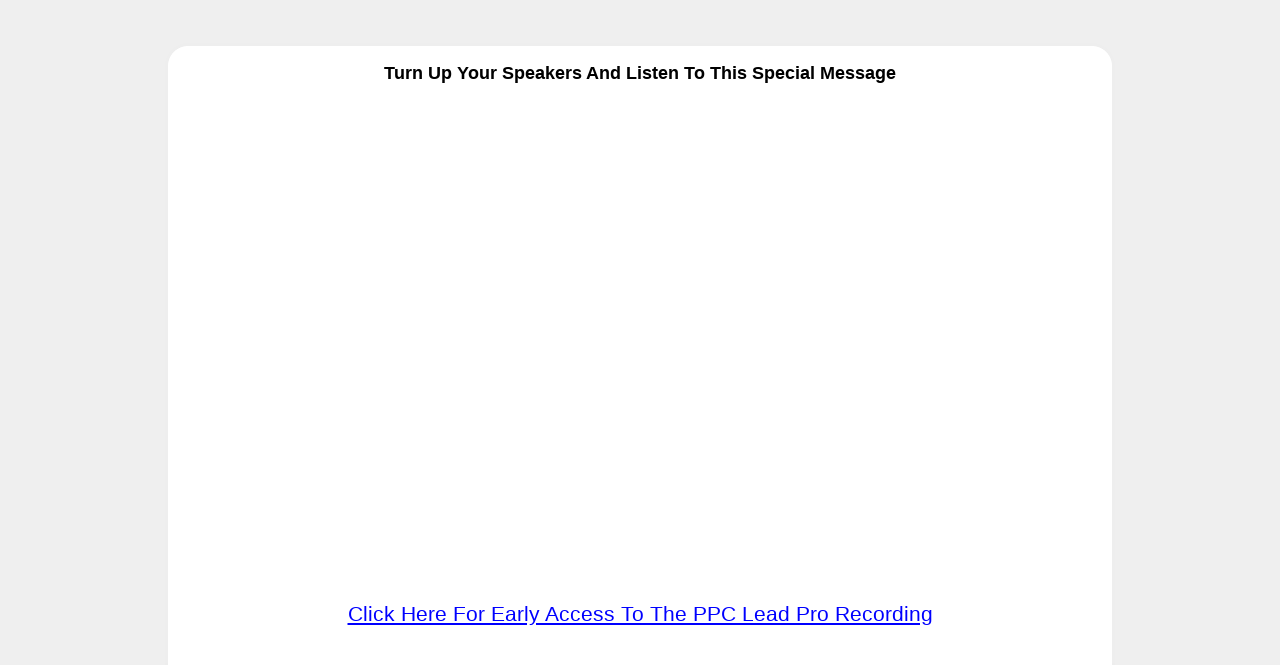

--- FILE ---
content_type: text/html; charset=UTF-8
request_url: https://gomobilewebinars.com/charter/
body_size: 7318
content:
<!DOCTYPE html>
<html xmlns="http://www.w3.org/1999/xhtml" xmlns:fb="http://www.facebook.com/2008/fbml">



<head profile="http://gmpg.org/xfn/11">
<meta http-equiv="Content-Type" content="text/html; charset=UTF-8" />
<title></title>

<meta name="description" content="plp &#8211; charter" />
<meta name="robots" content="index,follow" />

   
<link href="https://gomobilewebinars.com/wp-content/themes/OptimizePress/typography.css" rel="stylesheet" type="text/css">
<link href="https://gomobilewebinars.com/wp-content/themes/OptimizePress/launch004d-style.css" rel="stylesheet" type="text/css">
<link rel="pingback" href="https://gomobilewebinars.com/xmlrpc.php" />
<meta name='robots' content='noindex, nofollow' />
	<style>img:is([sizes="auto" i], [sizes^="auto," i]) { contain-intrinsic-size: 3000px 1500px }</style>
	
	<!-- This site is optimized with the Yoast SEO plugin v20.12 - https://yoast.com/wordpress/plugins/seo/ -->
	<meta property="og:locale" content="en_US" />
	<meta property="og:type" content="article" />
	<meta property="og:title" content="plp - charter - GoMobile Webinars" />
	<meta property="og:description" content="Turn Up Your Speakers And Listen To This Special MessageClick Here For Early Access To The PPC Lead Pro Recording" />
	<meta property="og:url" content="https://gomobilewebinars.com/charter/" />
	<meta property="og:site_name" content="GoMobile Webinars" />
	<meta property="article:modified_time" content="2017-03-21T21:37:24+00:00" />
	<meta name="twitter:card" content="summary_large_image" />
	<script type="application/ld+json" class="yoast-schema-graph">{"@context":"https://schema.org","@graph":[{"@type":"WebPage","@id":"https://gomobilewebinars.com/charter/","url":"https://gomobilewebinars.com/charter/","name":"plp - charter - GoMobile Webinars","isPartOf":{"@id":"https://gomobilewebinars.com/#website"},"datePublished":"2017-03-21T19:09:10+00:00","dateModified":"2017-03-21T21:37:24+00:00","breadcrumb":{"@id":"https://gomobilewebinars.com/charter/#breadcrumb"},"inLanguage":"en-US","potentialAction":[{"@type":"ReadAction","target":["https://gomobilewebinars.com/charter/"]}]},{"@type":"BreadcrumbList","@id":"https://gomobilewebinars.com/charter/#breadcrumb","itemListElement":[{"@type":"ListItem","position":1,"name":"Home","item":"https://gomobilewebinars.com/"},{"@type":"ListItem","position":2,"name":"plp &#8211; charter"}]},{"@type":"WebSite","@id":"https://gomobilewebinars.com/#website","url":"https://gomobilewebinars.com/","name":"GoMobile Webinars","description":"Webinars for GoMobile Solutions","potentialAction":[{"@type":"SearchAction","target":{"@type":"EntryPoint","urlTemplate":"https://gomobilewebinars.com/?s={search_term_string}"},"query-input":"required name=search_term_string"}],"inLanguage":"en-US"}]}</script>
	<!-- / Yoast SEO plugin. -->


<link rel='dns-prefetch' href='//www.googletagmanager.com' />
<script type="text/javascript">
/* <![CDATA[ */
window._wpemojiSettings = {"baseUrl":"https:\/\/s.w.org\/images\/core\/emoji\/16.0.1\/72x72\/","ext":".png","svgUrl":"https:\/\/s.w.org\/images\/core\/emoji\/16.0.1\/svg\/","svgExt":".svg","source":{"concatemoji":"https:\/\/gomobilewebinars.com\/wp-includes\/js\/wp-emoji-release.min.js?ver=6.8.3"}};
/*! This file is auto-generated */
!function(s,n){var o,i,e;function c(e){try{var t={supportTests:e,timestamp:(new Date).valueOf()};sessionStorage.setItem(o,JSON.stringify(t))}catch(e){}}function p(e,t,n){e.clearRect(0,0,e.canvas.width,e.canvas.height),e.fillText(t,0,0);var t=new Uint32Array(e.getImageData(0,0,e.canvas.width,e.canvas.height).data),a=(e.clearRect(0,0,e.canvas.width,e.canvas.height),e.fillText(n,0,0),new Uint32Array(e.getImageData(0,0,e.canvas.width,e.canvas.height).data));return t.every(function(e,t){return e===a[t]})}function u(e,t){e.clearRect(0,0,e.canvas.width,e.canvas.height),e.fillText(t,0,0);for(var n=e.getImageData(16,16,1,1),a=0;a<n.data.length;a++)if(0!==n.data[a])return!1;return!0}function f(e,t,n,a){switch(t){case"flag":return n(e,"\ud83c\udff3\ufe0f\u200d\u26a7\ufe0f","\ud83c\udff3\ufe0f\u200b\u26a7\ufe0f")?!1:!n(e,"\ud83c\udde8\ud83c\uddf6","\ud83c\udde8\u200b\ud83c\uddf6")&&!n(e,"\ud83c\udff4\udb40\udc67\udb40\udc62\udb40\udc65\udb40\udc6e\udb40\udc67\udb40\udc7f","\ud83c\udff4\u200b\udb40\udc67\u200b\udb40\udc62\u200b\udb40\udc65\u200b\udb40\udc6e\u200b\udb40\udc67\u200b\udb40\udc7f");case"emoji":return!a(e,"\ud83e\udedf")}return!1}function g(e,t,n,a){var r="undefined"!=typeof WorkerGlobalScope&&self instanceof WorkerGlobalScope?new OffscreenCanvas(300,150):s.createElement("canvas"),o=r.getContext("2d",{willReadFrequently:!0}),i=(o.textBaseline="top",o.font="600 32px Arial",{});return e.forEach(function(e){i[e]=t(o,e,n,a)}),i}function t(e){var t=s.createElement("script");t.src=e,t.defer=!0,s.head.appendChild(t)}"undefined"!=typeof Promise&&(o="wpEmojiSettingsSupports",i=["flag","emoji"],n.supports={everything:!0,everythingExceptFlag:!0},e=new Promise(function(e){s.addEventListener("DOMContentLoaded",e,{once:!0})}),new Promise(function(t){var n=function(){try{var e=JSON.parse(sessionStorage.getItem(o));if("object"==typeof e&&"number"==typeof e.timestamp&&(new Date).valueOf()<e.timestamp+604800&&"object"==typeof e.supportTests)return e.supportTests}catch(e){}return null}();if(!n){if("undefined"!=typeof Worker&&"undefined"!=typeof OffscreenCanvas&&"undefined"!=typeof URL&&URL.createObjectURL&&"undefined"!=typeof Blob)try{var e="postMessage("+g.toString()+"("+[JSON.stringify(i),f.toString(),p.toString(),u.toString()].join(",")+"));",a=new Blob([e],{type:"text/javascript"}),r=new Worker(URL.createObjectURL(a),{name:"wpTestEmojiSupports"});return void(r.onmessage=function(e){c(n=e.data),r.terminate(),t(n)})}catch(e){}c(n=g(i,f,p,u))}t(n)}).then(function(e){for(var t in e)n.supports[t]=e[t],n.supports.everything=n.supports.everything&&n.supports[t],"flag"!==t&&(n.supports.everythingExceptFlag=n.supports.everythingExceptFlag&&n.supports[t]);n.supports.everythingExceptFlag=n.supports.everythingExceptFlag&&!n.supports.flag,n.DOMReady=!1,n.readyCallback=function(){n.DOMReady=!0}}).then(function(){return e}).then(function(){var e;n.supports.everything||(n.readyCallback(),(e=n.source||{}).concatemoji?t(e.concatemoji):e.wpemoji&&e.twemoji&&(t(e.twemoji),t(e.wpemoji)))}))}((window,document),window._wpemojiSettings);
/* ]]> */
</script>
<link rel='stylesheet' id='sct_css_countdown-css' href='https://gomobilewebinars.com/wp-content/plugins/simple-countdown-timer/jquery.countdown.min.css?ver=6.8.3' type='text/css' media='all' />
<style id='wp-emoji-styles-inline-css' type='text/css'>

	img.wp-smiley, img.emoji {
		display: inline !important;
		border: none !important;
		box-shadow: none !important;
		height: 1em !important;
		width: 1em !important;
		margin: 0 0.07em !important;
		vertical-align: -0.1em !important;
		background: none !important;
		padding: 0 !important;
	}
</style>
<link rel='stylesheet' id='wp-block-library-css' href='https://gomobilewebinars.com/wp-includes/css/dist/block-library/style.min.css?ver=6.8.3' type='text/css' media='all' />
<style id='classic-theme-styles-inline-css' type='text/css'>
/*! This file is auto-generated */
.wp-block-button__link{color:#fff;background-color:#32373c;border-radius:9999px;box-shadow:none;text-decoration:none;padding:calc(.667em + 2px) calc(1.333em + 2px);font-size:1.125em}.wp-block-file__button{background:#32373c;color:#fff;text-decoration:none}
</style>
<style id='global-styles-inline-css' type='text/css'>
:root{--wp--preset--aspect-ratio--square: 1;--wp--preset--aspect-ratio--4-3: 4/3;--wp--preset--aspect-ratio--3-4: 3/4;--wp--preset--aspect-ratio--3-2: 3/2;--wp--preset--aspect-ratio--2-3: 2/3;--wp--preset--aspect-ratio--16-9: 16/9;--wp--preset--aspect-ratio--9-16: 9/16;--wp--preset--color--black: #000000;--wp--preset--color--cyan-bluish-gray: #abb8c3;--wp--preset--color--white: #ffffff;--wp--preset--color--pale-pink: #f78da7;--wp--preset--color--vivid-red: #cf2e2e;--wp--preset--color--luminous-vivid-orange: #ff6900;--wp--preset--color--luminous-vivid-amber: #fcb900;--wp--preset--color--light-green-cyan: #7bdcb5;--wp--preset--color--vivid-green-cyan: #00d084;--wp--preset--color--pale-cyan-blue: #8ed1fc;--wp--preset--color--vivid-cyan-blue: #0693e3;--wp--preset--color--vivid-purple: #9b51e0;--wp--preset--gradient--vivid-cyan-blue-to-vivid-purple: linear-gradient(135deg,rgba(6,147,227,1) 0%,rgb(155,81,224) 100%);--wp--preset--gradient--light-green-cyan-to-vivid-green-cyan: linear-gradient(135deg,rgb(122,220,180) 0%,rgb(0,208,130) 100%);--wp--preset--gradient--luminous-vivid-amber-to-luminous-vivid-orange: linear-gradient(135deg,rgba(252,185,0,1) 0%,rgba(255,105,0,1) 100%);--wp--preset--gradient--luminous-vivid-orange-to-vivid-red: linear-gradient(135deg,rgba(255,105,0,1) 0%,rgb(207,46,46) 100%);--wp--preset--gradient--very-light-gray-to-cyan-bluish-gray: linear-gradient(135deg,rgb(238,238,238) 0%,rgb(169,184,195) 100%);--wp--preset--gradient--cool-to-warm-spectrum: linear-gradient(135deg,rgb(74,234,220) 0%,rgb(151,120,209) 20%,rgb(207,42,186) 40%,rgb(238,44,130) 60%,rgb(251,105,98) 80%,rgb(254,248,76) 100%);--wp--preset--gradient--blush-light-purple: linear-gradient(135deg,rgb(255,206,236) 0%,rgb(152,150,240) 100%);--wp--preset--gradient--blush-bordeaux: linear-gradient(135deg,rgb(254,205,165) 0%,rgb(254,45,45) 50%,rgb(107,0,62) 100%);--wp--preset--gradient--luminous-dusk: linear-gradient(135deg,rgb(255,203,112) 0%,rgb(199,81,192) 50%,rgb(65,88,208) 100%);--wp--preset--gradient--pale-ocean: linear-gradient(135deg,rgb(255,245,203) 0%,rgb(182,227,212) 50%,rgb(51,167,181) 100%);--wp--preset--gradient--electric-grass: linear-gradient(135deg,rgb(202,248,128) 0%,rgb(113,206,126) 100%);--wp--preset--gradient--midnight: linear-gradient(135deg,rgb(2,3,129) 0%,rgb(40,116,252) 100%);--wp--preset--font-size--small: 13px;--wp--preset--font-size--medium: 20px;--wp--preset--font-size--large: 36px;--wp--preset--font-size--x-large: 42px;--wp--preset--spacing--20: 0.44rem;--wp--preset--spacing--30: 0.67rem;--wp--preset--spacing--40: 1rem;--wp--preset--spacing--50: 1.5rem;--wp--preset--spacing--60: 2.25rem;--wp--preset--spacing--70: 3.38rem;--wp--preset--spacing--80: 5.06rem;--wp--preset--shadow--natural: 6px 6px 9px rgba(0, 0, 0, 0.2);--wp--preset--shadow--deep: 12px 12px 50px rgba(0, 0, 0, 0.4);--wp--preset--shadow--sharp: 6px 6px 0px rgba(0, 0, 0, 0.2);--wp--preset--shadow--outlined: 6px 6px 0px -3px rgba(255, 255, 255, 1), 6px 6px rgba(0, 0, 0, 1);--wp--preset--shadow--crisp: 6px 6px 0px rgba(0, 0, 0, 1);}:where(.is-layout-flex){gap: 0.5em;}:where(.is-layout-grid){gap: 0.5em;}body .is-layout-flex{display: flex;}.is-layout-flex{flex-wrap: wrap;align-items: center;}.is-layout-flex > :is(*, div){margin: 0;}body .is-layout-grid{display: grid;}.is-layout-grid > :is(*, div){margin: 0;}:where(.wp-block-columns.is-layout-flex){gap: 2em;}:where(.wp-block-columns.is-layout-grid){gap: 2em;}:where(.wp-block-post-template.is-layout-flex){gap: 1.25em;}:where(.wp-block-post-template.is-layout-grid){gap: 1.25em;}.has-black-color{color: var(--wp--preset--color--black) !important;}.has-cyan-bluish-gray-color{color: var(--wp--preset--color--cyan-bluish-gray) !important;}.has-white-color{color: var(--wp--preset--color--white) !important;}.has-pale-pink-color{color: var(--wp--preset--color--pale-pink) !important;}.has-vivid-red-color{color: var(--wp--preset--color--vivid-red) !important;}.has-luminous-vivid-orange-color{color: var(--wp--preset--color--luminous-vivid-orange) !important;}.has-luminous-vivid-amber-color{color: var(--wp--preset--color--luminous-vivid-amber) !important;}.has-light-green-cyan-color{color: var(--wp--preset--color--light-green-cyan) !important;}.has-vivid-green-cyan-color{color: var(--wp--preset--color--vivid-green-cyan) !important;}.has-pale-cyan-blue-color{color: var(--wp--preset--color--pale-cyan-blue) !important;}.has-vivid-cyan-blue-color{color: var(--wp--preset--color--vivid-cyan-blue) !important;}.has-vivid-purple-color{color: var(--wp--preset--color--vivid-purple) !important;}.has-black-background-color{background-color: var(--wp--preset--color--black) !important;}.has-cyan-bluish-gray-background-color{background-color: var(--wp--preset--color--cyan-bluish-gray) !important;}.has-white-background-color{background-color: var(--wp--preset--color--white) !important;}.has-pale-pink-background-color{background-color: var(--wp--preset--color--pale-pink) !important;}.has-vivid-red-background-color{background-color: var(--wp--preset--color--vivid-red) !important;}.has-luminous-vivid-orange-background-color{background-color: var(--wp--preset--color--luminous-vivid-orange) !important;}.has-luminous-vivid-amber-background-color{background-color: var(--wp--preset--color--luminous-vivid-amber) !important;}.has-light-green-cyan-background-color{background-color: var(--wp--preset--color--light-green-cyan) !important;}.has-vivid-green-cyan-background-color{background-color: var(--wp--preset--color--vivid-green-cyan) !important;}.has-pale-cyan-blue-background-color{background-color: var(--wp--preset--color--pale-cyan-blue) !important;}.has-vivid-cyan-blue-background-color{background-color: var(--wp--preset--color--vivid-cyan-blue) !important;}.has-vivid-purple-background-color{background-color: var(--wp--preset--color--vivid-purple) !important;}.has-black-border-color{border-color: var(--wp--preset--color--black) !important;}.has-cyan-bluish-gray-border-color{border-color: var(--wp--preset--color--cyan-bluish-gray) !important;}.has-white-border-color{border-color: var(--wp--preset--color--white) !important;}.has-pale-pink-border-color{border-color: var(--wp--preset--color--pale-pink) !important;}.has-vivid-red-border-color{border-color: var(--wp--preset--color--vivid-red) !important;}.has-luminous-vivid-orange-border-color{border-color: var(--wp--preset--color--luminous-vivid-orange) !important;}.has-luminous-vivid-amber-border-color{border-color: var(--wp--preset--color--luminous-vivid-amber) !important;}.has-light-green-cyan-border-color{border-color: var(--wp--preset--color--light-green-cyan) !important;}.has-vivid-green-cyan-border-color{border-color: var(--wp--preset--color--vivid-green-cyan) !important;}.has-pale-cyan-blue-border-color{border-color: var(--wp--preset--color--pale-cyan-blue) !important;}.has-vivid-cyan-blue-border-color{border-color: var(--wp--preset--color--vivid-cyan-blue) !important;}.has-vivid-purple-border-color{border-color: var(--wp--preset--color--vivid-purple) !important;}.has-vivid-cyan-blue-to-vivid-purple-gradient-background{background: var(--wp--preset--gradient--vivid-cyan-blue-to-vivid-purple) !important;}.has-light-green-cyan-to-vivid-green-cyan-gradient-background{background: var(--wp--preset--gradient--light-green-cyan-to-vivid-green-cyan) !important;}.has-luminous-vivid-amber-to-luminous-vivid-orange-gradient-background{background: var(--wp--preset--gradient--luminous-vivid-amber-to-luminous-vivid-orange) !important;}.has-luminous-vivid-orange-to-vivid-red-gradient-background{background: var(--wp--preset--gradient--luminous-vivid-orange-to-vivid-red) !important;}.has-very-light-gray-to-cyan-bluish-gray-gradient-background{background: var(--wp--preset--gradient--very-light-gray-to-cyan-bluish-gray) !important;}.has-cool-to-warm-spectrum-gradient-background{background: var(--wp--preset--gradient--cool-to-warm-spectrum) !important;}.has-blush-light-purple-gradient-background{background: var(--wp--preset--gradient--blush-light-purple) !important;}.has-blush-bordeaux-gradient-background{background: var(--wp--preset--gradient--blush-bordeaux) !important;}.has-luminous-dusk-gradient-background{background: var(--wp--preset--gradient--luminous-dusk) !important;}.has-pale-ocean-gradient-background{background: var(--wp--preset--gradient--pale-ocean) !important;}.has-electric-grass-gradient-background{background: var(--wp--preset--gradient--electric-grass) !important;}.has-midnight-gradient-background{background: var(--wp--preset--gradient--midnight) !important;}.has-small-font-size{font-size: var(--wp--preset--font-size--small) !important;}.has-medium-font-size{font-size: var(--wp--preset--font-size--medium) !important;}.has-large-font-size{font-size: var(--wp--preset--font-size--large) !important;}.has-x-large-font-size{font-size: var(--wp--preset--font-size--x-large) !important;}
:where(.wp-block-post-template.is-layout-flex){gap: 1.25em;}:where(.wp-block-post-template.is-layout-grid){gap: 1.25em;}
:where(.wp-block-columns.is-layout-flex){gap: 2em;}:where(.wp-block-columns.is-layout-grid){gap: 2em;}
:root :where(.wp-block-pullquote){font-size: 1.5em;line-height: 1.6;}
</style>
<script type="text/javascript" src="https://gomobilewebinars.com/wp-includes/js/jquery/jquery.min.js?ver=3.7.1" id="jquery-core-js"></script>
<script type="text/javascript" src="https://gomobilewebinars.com/wp-includes/js/jquery/jquery-migrate.min.js?ver=3.4.1" id="jquery-migrate-js"></script>
<script type="text/javascript" src="https://gomobilewebinars.com/wp-content/plugins/simple-countdown-timer/jquery.countdown.min.js?ver=6.8.3" id="sct_countdown-js"></script>

<!-- Google Analytics snippet added by Site Kit -->
<script type="text/javascript" src="https://www.googletagmanager.com/gtag/js?id=UA-273799112-2" id="google_gtagjs-js" async></script>
<script type="text/javascript" id="google_gtagjs-js-after">
/* <![CDATA[ */
window.dataLayer = window.dataLayer || [];function gtag(){dataLayer.push(arguments);}
gtag('set', 'linker', {"domains":["gomobilewebinars.com"]} );
gtag("js", new Date());
gtag("set", "developer_id.dZTNiMT", true);
gtag("config", "UA-273799112-2", {"anonymize_ip":true});
gtag("config", "GT-T5PXJRN");
/* ]]> */
</script>

<!-- End Google Analytics snippet added by Site Kit -->
<link rel="https://api.w.org/" href="https://gomobilewebinars.com/wp-json/" /><link rel="alternate" title="JSON" type="application/json" href="https://gomobilewebinars.com/wp-json/wp/v2/pages/1281" /><link rel="EditURI" type="application/rsd+xml" title="RSD" href="https://gomobilewebinars.com/xmlrpc.php?rsd" />
<link rel='shortlink' href='https://gomobilewebinars.com/?p=1281' />
<script type="text/javascript">!function(e,t){(e=t.createElement("script")).src="https://cdn.convertbox.com/convertbox/js/embed.js",e.id="app-convertbox-script",e.async=true,e.dataset.uuid="ae828282-64b8-404e-84ec-7552017b77de",document.getElementsByTagName("head")[0].appendChild(e)}(window,document);</script>
<script>var cb_wp=cb_wp || {};cb_wp.is_user_logged_in=false;cb_wp.post_data={"id":1281,"tags":[],"post_type":"page","cats":[]};</script><meta name="generator" content="Site Kit by Google 1.102.0" />
<!-- Google Tag Manager snippet added by Site Kit -->
<script type="text/javascript">
/* <![CDATA[ */

			( function( w, d, s, l, i ) {
				w[l] = w[l] || [];
				w[l].push( {'gtm.start': new Date().getTime(), event: 'gtm.js'} );
				var f = d.getElementsByTagName( s )[0],
					j = d.createElement( s ), dl = l != 'dataLayer' ? '&l=' + l : '';
				j.async = true;
				j.src = 'https://www.googletagmanager.com/gtm.js?id=' + i + dl;
				f.parentNode.insertBefore( j, f );
			} )( window, document, 'script', 'dataLayer', 'GTM-PK5X9ML' );
			
/* ]]> */
</script>

<!-- End Google Tag Manager snippet added by Site Kit -->
   
<style type="text/css">
span.cufon {margin:2px 0px;}
#launchvideobox{margin:0px auto;
}

#videobox2{margin:0px auto;
}

#videobox3{margin:0px auto;
}

#videobox{margin:0px auto;
	-moz-box-shadow: 0px 0px 4px #666;
	-webkit-box-shadow: 0px 0px 4px #666;
	box-shadow: 0px 0px 4px #666;
	/* For IE 8 */
	-ms-filter: "progid:DXImageTransform.Microsoft.Shadow(Strength=4, Direction=0, Color='#666666')";
	/* For IE 5.5 - 7 */
	filter: progid:DXImageTransform.Microsoft.Shadow(Strength=4, Direction=0, Color='#666666');
}







#footer-inside{color:#;}

#footer-inside a{color:#;}

.footer-right a{color:#;text-decoration:none;font-weight:normal;}

.footer-right li:first-child  {border-left:0px solid #;padding-left:0px;}

.footer-right li:first-child a {border-left:0px solid #;padding-left:0px;}

.footer-right li {color:#;border-left:1px solid #;
}
.main-preheadline{color:#444444 !important;letter-spacing:0px;font-weight:bold;font-style:normal;letter-spacing:-1px;}
.main-preheadline em{color:#CC0000 !important;letter-spacing:0px;font-weight:bold;font-style:normal;letter-spacing:-1px;}

.main-headline{color:#CC0000 !important;letter-spacing:-1px;font-weight:bold;font-style:normal;letter-spacing:-1px;}
.main-headline em{color:#215e8e !important;letter-spacing:-1px;font-weight:bold;font-style:normal;letter-spacing:-1px;}

.main-bottomheadline{color:#CC0000 !important;letter-spacing:0px;font-weight:bold;font-style:normal;letter-spacing:-1px;}
.main-bottomheadline em{color:#CC0000 !important;letter-spacing:0px;font-weight:bold;font-style:normal;letter-spacing:-1px;}

.main-postheadline{color:#444444 !important;letter-spacing:0px;font-weight:bold;font-style:normal;letter-spacing:-1px;}
.main-postheadline em{color:#CC0000 !important;letter-spacing:0px;font-weight:bold;font-style:normal;letter-spacing:-1px;}

.sales-preheadline{color:#444444 !important;letter-spacing:0px;font-weight:bold;font-style:normal;letter-spacing:-1px;}
.sales-preheadline em{color:#CC0000 !important;letter-spacing:0px;font-weight:bold;font-style:normal;letter-spacing:-1px;}

.sales-postheadline{color:#444444 !important;font-weight:bold;font-style:normal;letter-spacing:-1px;}
.sales-postheadline em{color:#CC0000 !important;font-weight:bold;font-style:normal;letter-spacing:-1px;}

.launchtopheadline{ font-weight:bold;font-style:normal;letter-spacing:-1px; }
.launchbottomheadline{ font-weight:bold;font-style:normal;letter-spacing:-1px;  }
.sidebar-headline{color:#215E8E !important;letter-spacing:-0px;font-weight:normal;}

#sidebarvideoboximage{height:163px;width:323px;background-image:url(http://gomobilewebinars.com/wp-content/uploads/images/video1.jpg);}	

#maintopbar{background-color:#;}
#footer{background-color:#;}

a {color:#0088CC;text-decoration:none;}




.launchtopheadline{color:#;letter-spacing:-2px;font-weight:bold;}.launchbottomheadline{color:#;letter-spacing:-1px;font-weight:normal;}
.launch1navbar li {
		font-size:15px;
		letter-spacing:0.15em;
		padding:0 20px 0 25px;
		text-transform:uppercase;
		font-weight:normal;
		}
#launchbk p {font-family:Arial, Helvetica, Sans-serif;}
#launchbk h2{font-family:Arial, Helvetica, Sans-serif;}
#launchbk h3{font-family:Arial, Helvetica, Sans-serif;}
#launchbk h1{font-family:Arial, Helvetica, Sans-serif;}
body{font-family:Arial, Helvetica, Sans-serif;background-image:none;}
#launchcommentslink { display:none; }#main li{background-image: url(https://gomobilewebinars.com/wp-content/themes/OptimizePress/images/style1.png)}#main-lower li{background-image: url(https://gomobilewebinars.com/wp-content/themes/OptimizePress/images/style1.png) !important;}
#main li{background-position:0 2px;padding-left:39px;}

.launch1navbar a.CurrentLinkActiveClass{color:#}

</style>

<script type="text/javascript" src="https://gomobilewebinars.com/wp-content/themes/OptimizePress/js/cufon-yui.js"></script>
<script type="text/javascript" src="https://gomobilewebinars.com/wp-content/themes/OptimizePress/js/qtobject.js"></script>
<script type="text/javascript" src="https://gomobilewebinars.com/wp-content/themes/OptimizePress/js/flowplayer-3.2.10.min.js"></script>
<script type="text/javascript" src="https://gomobilewebinars.com/wp-content/themes/OptimizePress/js/flowplayer.ipad-3.2.9.min.js"></script>

<script>
function clearText(thefield){
if (thefield.defaultValue==thefield.value)
thefield.value = ""
}
</script>





<meta property="og:title" content="" />
<meta property="og:site_name" content="GoMobile Webinars"/>
<meta property="fb:app_id" content="">







</head>
<body>
<div id="maintopbar"></div>
</div>






















<div id="wrapper">






    

    <div id="launchheader" onclick="location.href='';" style="cursor: pointer;">

    </div>

    
    <div id="launchheaderbottom"></div>

    





<div id="launchbk">






<!-- Headlines -->



<!-- Close Headlines -->









<!--open launchinnertop-->


<!--close launchinnertop-->





 

<div id="launchvideocontainer" style="width:; height:;">




 <div class="aclear"></div>


    

    </div><!--close videocontainer-->

    

   

  <!-- Start Share bar-->




    <!--End Share Bar-->






<!--OPEN Optin Box #2-->

<!--CLOSE Optin Box #2-->

<!-- OPEN Headline Under Video -->
<!-- CLOSE Headline Under Video -->









<div id="launchinnermain">



 	<div style="margin-top: -25px;" align="center"><center><span style="font-size: large;"><b>Turn Up Your Speakers And Listen To This Special Message</b></span></center><br /><center><iframe width="825" height="490" src="http://gomobi123.evplayer.com/?id=MTczMjEtZ20tY2hhcnRlci1wcGMtbGVhZC1wcm9maXQtcHJvbW8td2ViLXJlcGxheS0xLm1wNA%3D%3D&#038;profile=default&#038;mode=iframe" frameborder="0" xtyle="background:#fff;" allowfullscreen></iframe></center><center><a href="http://gomobilewebinars.com/plpgms/"><span style="font-size:16.0pt;color:blue;text-decoration:underline;">Click Here For Early Access To The PPC Lead Pro Recording</span></a></center></p>





</div><!--close launchinnermain-->

































<!--OPEN COMMENTS-->

<div id="launchcommentsblock">

</div><!--close launchcommentsblock-->
   
 
<!--CLOSE COMMENTS-->



<div class="aclear"></div>



</div><!--Close launchbk-->

<div id="launchfooter"></div>

</div><!--Close launchwrapper-->

<div id="wrapper">

  

  



</div><!--Close wrapper-->

<div id="footer">



<div id="footer-inside">







<div class="footer-right">
	</div>
<div class="footer-left">Copyright &copy; GoMobile Solutions	</div>
</div>

</div><!--close footer-->








<script type="speculationrules">
{"prefetch":[{"source":"document","where":{"and":[{"href_matches":"\/*"},{"not":{"href_matches":["\/wp-*.php","\/wp-admin\/*","\/wp-content\/uploads\/*","\/wp-content\/*","\/wp-content\/plugins\/*","\/wp-content\/themes\/rob\/*","\/wp-content\/themes\/OptimizePress\/*","\/*\\?(.+)"]}},{"not":{"selector_matches":"a[rel~=\"nofollow\"]"}},{"not":{"selector_matches":".no-prefetch, .no-prefetch a"}}]},"eagerness":"conservative"}]}
</script>
		<!-- Google Tag Manager (noscript) snippet added by Site Kit -->
		<noscript>
			<iframe src="https://www.googletagmanager.com/ns.html?id=GTM-PK5X9ML" height="0" width="0" style="display:none;visibility:hidden"></iframe>
		</noscript>
		<!-- End Google Tag Manager (noscript) snippet added by Site Kit -->
		
<!-- <script src="http://static.ak.fbcdn.net/connect.php/js/FB.Share" type="text/javascript"></script> -->

<script>(function(){function c(){var b=a.contentDocument||a.contentWindow.document;if(b){var d=b.createElement('script');d.innerHTML="window.__CF$cv$params={r:'9bda1d687c48b86e',t:'MTc2ODM2MjA1Ny4wMDAwMDA='};var a=document.createElement('script');a.nonce='';a.src='/cdn-cgi/challenge-platform/scripts/jsd/main.js';document.getElementsByTagName('head')[0].appendChild(a);";b.getElementsByTagName('head')[0].appendChild(d)}}if(document.body){var a=document.createElement('iframe');a.height=1;a.width=1;a.style.position='absolute';a.style.top=0;a.style.left=0;a.style.border='none';a.style.visibility='hidden';document.body.appendChild(a);if('loading'!==document.readyState)c();else if(window.addEventListener)document.addEventListener('DOMContentLoaded',c);else{var e=document.onreadystatechange||function(){};document.onreadystatechange=function(b){e(b);'loading'!==document.readyState&&(document.onreadystatechange=e,c())}}}})();</script></body>

<script type="text/javascript" src="https://gomobilewebinars.com/wp-content/themes/OptimizePress/js/fonts/Impact_400.font.js"></script><script type="text/javascript" src="https://gomobilewebinars.com/wp-content/themes/OptimizePress/js/fonts/Hand_Of_Sean_400.font.js"></script>
<script type="text/javascript">
Cufon.replace('.sales-preheadline', { fontFamily: 'Georgia' });
Cufon.replace('.sales-postheadline', { fontFamily: 'Impact' });	
Cufon.replace('.launchtop-preheadline', { fontFamily: 'Arial' });
Cufon.replace('.launchtopheadline', {fontFamily: 'Georgia' });
Cufon.replace('.launchbottomheadline', { fontFamily: 'Impact' });
Cufon.replace('.sharetext', { fontFamily: 'Hand Of Sean' });
Cufon.replace('#launchcommentstext', { fontFamily: 'Hand Of Sean' });
Cufon.replace('.launchoptin-headline', { fontFamily: 'Hand Of Sean' });
Cufon.replace('#headertext', { 
			  fontFamily: 'Vegur' ,
			  textShadow: '1px 1px #333333'
			  });
Cufon.replace('.subheadcufonfont', { fontFamily: 'Impact' });
</script>
</html>
